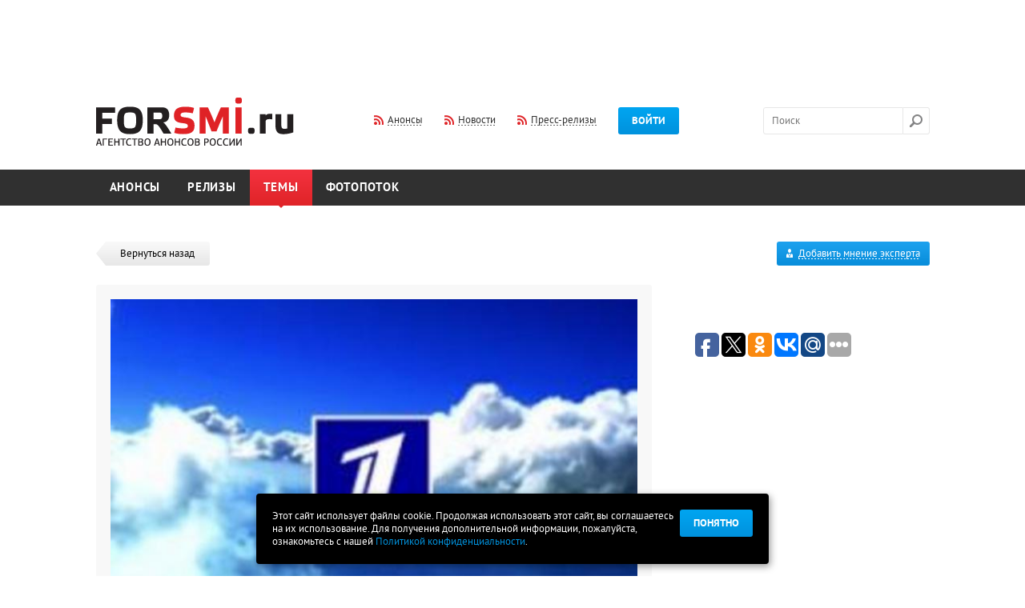

--- FILE ---
content_type: text/html; charset=utf-8
request_url: https://www.google.com/recaptcha/api2/aframe
body_size: 264
content:
<!DOCTYPE HTML><html><head><meta http-equiv="content-type" content="text/html; charset=UTF-8"></head><body><script nonce="5bd3ntQ-TdST1TAlR6blig">/** Anti-fraud and anti-abuse applications only. See google.com/recaptcha */ try{var clients={'sodar':'https://pagead2.googlesyndication.com/pagead/sodar?'};window.addEventListener("message",function(a){try{if(a.source===window.parent){var b=JSON.parse(a.data);var c=clients[b['id']];if(c){var d=document.createElement('img');d.src=c+b['params']+'&rc='+(localStorage.getItem("rc::a")?sessionStorage.getItem("rc::b"):"");window.document.body.appendChild(d);sessionStorage.setItem("rc::e",parseInt(sessionStorage.getItem("rc::e")||0)+1);localStorage.setItem("rc::h",'1769068987132');}}}catch(b){}});window.parent.postMessage("_grecaptcha_ready", "*");}catch(b){}</script></body></html>

--- FILE ---
content_type: application/javascript;charset=utf-8
request_url: https://w.uptolike.com/widgets/v1/version.js?cb=cb__utl_cb_share_17690689858215
body_size: 396
content:
cb__utl_cb_share_17690689858215('1ea92d09c43527572b24fe052f11127b');